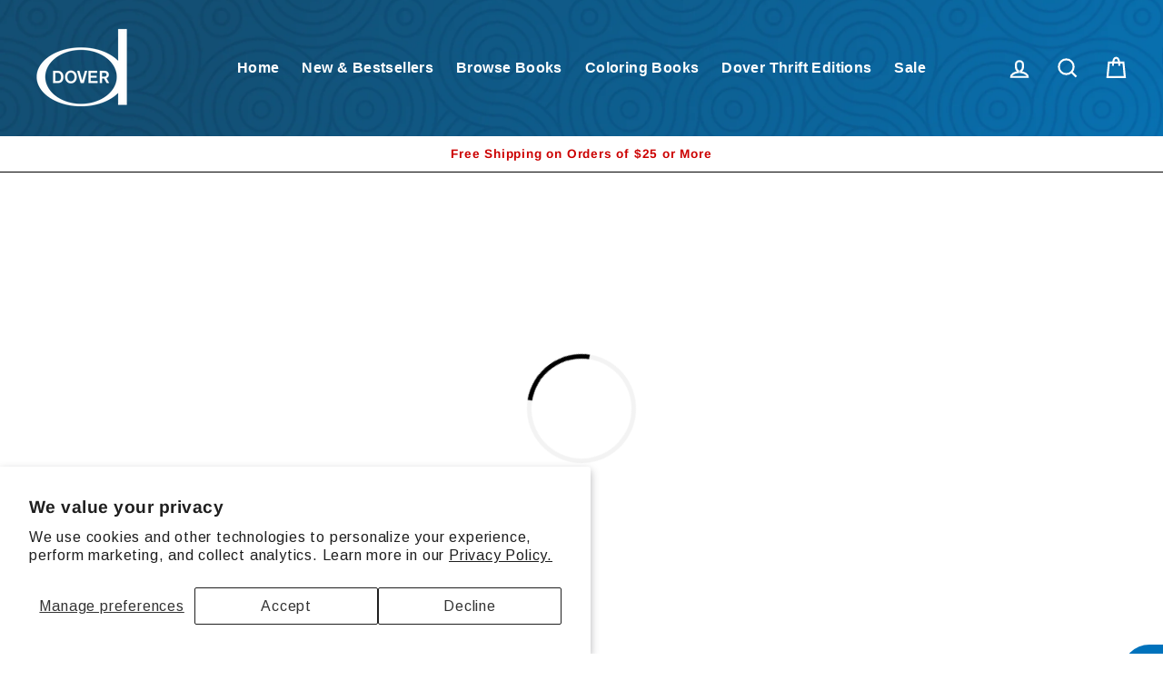

--- FILE ---
content_type: text/css
request_url: https://store.doverpublications.com/cdn/shop/t/3/assets/dover-books-us.min.css?v=140794040216593257211707147377
body_size: -696
content:
#shopify-section-supadu-product-template .right-column .product-form__switch-format .out_of_stock_message{color:black}.site-header{border-bottom:none}
